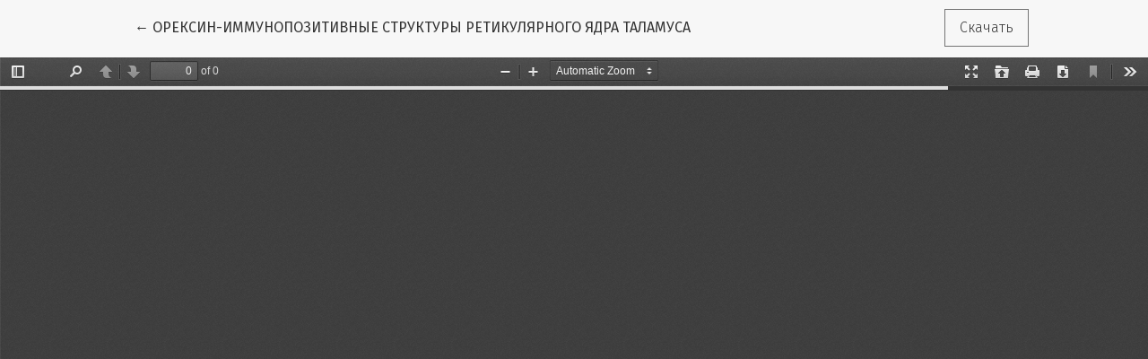

--- FILE ---
content_type: text/html; charset=utf-8
request_url: https://rusjphysiol.org/index.php/rusjphysiol/article/view/1632/751
body_size: 1032
content:
<!DOCTYPE html>
<html lang="ru-RU" xml:lang="ru-RU">
<head>
	<meta charset="utf-8">
	<meta name="viewport" content="width=device-width, initial-scale=1.0">
	<title>
		Просмотр «ОРЕКСИН-ИММУНОПОЗИТИВНЫЕ СТРУКТУРЫ РЕТИКУЛЯРНОГО ЯДРА ТАЛАМУСА»
							| Российский физиологический журнал им. И. М. Сеченова
			</title>

	
<meta name="generator" content="Open Journal Systems 3.2.0.0">
<link rel="icon" href="https://rusjphysiol.org/public/journals/1/favicon_ru_RU.png">
	<link rel="stylesheet" href="https://fonts.googleapis.com/css?family=Droid+Serif:200,200i,400,400i|Fira+Sans:300,300i,400,400i,700,700i" type="text/css" /><link rel="stylesheet" href="https://stackpath.bootstrapcdn.com/bootstrap/4.1.3/css/bootstrap.min.css" type="text/css" /><link rel="stylesheet" href="https://use.fontawesome.com/releases/v5.2.0/css/all.css" type="text/css" /><link rel="stylesheet" href="https://rusjphysiol.org/index.php/rusjphysiol/$$$call$$$/page/page/css?name=stylesheet" type="text/css" />
</head>
<body class="page-view-pdf">
	<div class="pdf-header">
		<div class="pdf-return-article">
			<a href="https://rusjphysiol.org/index.php/rusjphysiol/article/view/1632" class="btn btn-text">
				←
				<span class="sr-only">
											Вернуться к Подробностям о статье
									</span>
				ОРЕКСИН-ИММУНОПОЗИТИВНЫЕ СТРУКТУРЫ РЕТИКУЛЯРНОГО ЯДРА ТАЛАМУСА
			</a>
		</div>
		<div class="pdf-download-button">
			<a href="https://rusjphysiol.org/index.php/rusjphysiol/article/download/1632/751/" class="btn" download>
				<span class="label">
					Скачать
				</span>
			</a>
		</div>
	</div>

	<div id="pdfCanvasContainer" class="pdf-frame">
		<iframe src="https://rusjphysiol.org/plugins/generic/pdfJsViewer/pdf.js/web/viewer.html?file=https%3A%2F%2Frusjphysiol.org%2Findex.php%2Frusjphysiol%2Farticle%2Fdownload%2F1632%2F751%2F" width="100%" height="100%" style="min-height: 500px;" allowfullscreen webkitallowfullscreen></iframe>
	</div>
	
</body>
</html>


--- FILE ---
content_type: text/css;charset=UTF-8
request_url: https://rusjphysiol.org/index.php/rusjphysiol/$$$call$$$/page/page/css?name=stylesheet
body_size: 5336
content:
body{font-family: 'Fira Sans', sans-serif;font-weight: 400;font-size: 16px;color: #333}h1,h2,h3,h4,h5,h6,.h1,.h2,.h3,.h4,.h5,.h6{font-family: 'Droid Serif', serif}a{color: #0a818a}a:hover,a:focus{color: #003b3b}.page-content p{font-size: 16px}h1{font-size: 1.5rem}h2{font-size: 1.35rem}h3{font-size: 1.2rem}h4{font-size: 1.05rem}h5{font-size: .9rem}h6{font-size: .75rem}.hidden{display: none}.cmp_back_link{margin-top: 20px;margin-bottom: 20px}.alert{border-radius: 0}.alert .form-error-list{font-size: 16px}.alert-primary{background: #003b3b;color: #fff}.alert-primary a,.alert-primary a:hover,.alert-primary a:focus{color: #fff;text-decoration: underline}.alert-danger{background: #ca1031;color: #fff}.alert-danger a,.alert-danger a:hover,.alert-danger a:focus{color: #fff;text-decoration: underline}.alert-info{background: #bee}.badge-light{background: #bee;color: #333}.btn{padding: .5em 1em;border-radius: 0;border: 1px solid #757575;background: transparent;font-family: 'Fira Sans', sans-serif;font-size: 18px;font-weight: 300;color: #333;text-decoration: none;cursor: pointer}.btn:hover,.btn:focus{box-shadow: none;color: #003b3b;border-color: #003b3b;text-decoration: none}.btn.btn{font-size: 1rem}.btn-primary{background: #003b3b;border-color: #003b3b;color: #fff}.btn-primary:hover,.btn-primary:focus{background: #bee;border-color: #bee;color: #333}.btn-light{border-color: #f7f7f7;color: #f7f7f7}.btn-light:hover,.btn-light:focus{background: #f7f7f7;color: #333}.btn-primary-bg{background: #f7f7f7;border-color: #f7f7f7;color: #333}.btn-primary-bg:hover,.btn-primary-bg:focus{background: #f7f7f7;border-color: #333;color: #333}.btn-link{border-color: transparent;font-weight: 400;color: #003b3b}.btn-link:hover,.btn-link:focus{border-color: transparent;color: #bee}.btn-text{border-color: transparent;font-weight: 400;color: #003b3b;color: #333}.btn-text:hover,.btn-text:focus{border-color: transparent;color: #bee}.btn-text:hover,.btn-text:focus{color: #003b3b}.card{border: none;border-radius: 0}.card-img-top{border-radius: 0}.card-body{padding-left: 0;padding-right: 0}.card-title{font-size: 18px;font-family: 'Fira Sans', sans-serif}.dropdown-menu{padding: 0.5em;background: #003b3b;border: none;border-radius: 0;color: #fff}.dropdown-item{padding-left: 0.5em;padding-right: 0.5em;color: #fff;text-transform: none;border: 1px solid transparent}.dropdown-item:hover,.dropdown-item:focus{background: #003b3b;border-color: #fff;color: #fff;outline: 0}.dropdown-header{margin-top: 1rem;padding-left: 0.5rem;font-family: 'Fira Sans', sans-serif;font-weight: 700;font-size: 0.9rem;color: #fff}::placeholder{color: #fff;font-style: italic}legend{margin: 3rem 0;font-size: 1.25rem;text-transform: uppercase}.form-group{margin-bottom: 3rem}.form-control{border: none;border-bottom: 1px solid;border-radius: 0}.main-header{background-color: #f7f7f7}.main-header .container{position: relative}#userNav,.navbar-logo,#languageLargeNav{display: none}.navbar-nav .nav-link,.navbar-nav .dropdown-item{padding: 0.5em;font-size: 14px;font-weight: 400;text-transform: uppercase}.navbar-nav .dropdown-menu{padding: 0}.navbar-nav .dropdown-item{padding-left: 1.5em}.navbar-brand{max-width: 75%}.navbar-brand img{width: auto;height: auto;max-height: 1em;max-width: 100%}.navbar-logo-text{display: block;width: 100%;white-space: normal;margin-left: -0.5em;padding-left: 0.5em;padding-right: 0.5em;border: 1px solid transparent;font-family: 'Droid Serif', serif;font-size: 14px}.navbar-logo-text:hover{color: #333}#languageSmallNav{margin-top: 1em}#languageSmallNav .btn,#languageSmallNav .dropdown-item{font-size: 12px}#languageSmallNav .dropdown-item:hover,#languageSmallNav .dropdown-item:focus{color: #fff}.navbar-light .navbar-nav .nav-link,.navbar-light .navbar-nav .dropdown-item{color: #333}.navbar-light .navbar-nav .nav-link:hover,.navbar-light .navbar-nav .dropdown-item:hover,.navbar-light .navbar-nav .nav-link:focus,.navbar-light .navbar-nav .dropdown-item:focus{outline: 0;background: #003b3b;color: #fff}.navbar-light .navbar-nav .dropdown-menu{background: transparent;border: none}.badge{font-size: 0.85em}@media (min-width: 992px){.main-header .container{padding: 2rem 1rem 0 1rem}.navbar{padding-top: 0;padding-bottom: 0}#userNav,.navbar-logo,#languageLargeNav{display: block}.navbar-brand,#primaryNav-userNav,#languageSmallNav{display: none}.navbar-logo{display: block;margin-left: auto;margin-right: auto;padding-top: 1rem;padding-bottom: 1.5rem;max-width: 60%;text-align: center}.navbar-logo img{max-height: 75px}.navbar-logo a{color: #333}.navbar-logo a:hover{color: #333;text-decoration: none}.navbar-logo-text{font-size: 25px}#primaryNav{justify-content: space-around;position: relative;width: 100%;padding-top: 1rem;padding-bottom: 1rem}#primaryNav .nav-item{position: static;white-space: nowrap}#primaryNav .nav-link,#primaryNav .dropdown-item{line-height: 1.5rem;text-transform: uppercase;vertical-align: middle;border: 1px solid transparent}#primaryNav .nav-link{padding: 1rem}#primaryNav .nav-link:hover,#primaryNav .nav-link:focus{background: transparent;color: #333;border-color: #757575}#primaryNav .dropdown-item{padding: 0.5rem}#primaryNav .dropdown-item:hover,#primaryNav .dropdown-item:focus{background: transparent;color: #fff;border-color: #bee}#primaryNav .dropdown-menu.show{display: flex;flex-wrap: wrap;justify-content: space-around;align-content: center;position: absolute;top: 100%;left: 0;width: 100%;margin: 0;padding: 1rem;background-color: #003b3b;border-radius: 0}#primaryNav .dropdown-item{font-size: 17px;color: #fff;text-align: center;width: initial}#primaryNav .dropdown-item:focus,#primaryNav .dropdown-item:hover{color: #fff;background-color: #003b3b}#userNav{position: absolute;top: 1rem;right: 1rem}#userNav .nav-item{display: inline-block}.language-toggle{position: absolute;top: 1rem;left: 1rem}#userNav .dropdown-menu,.language-toggle .dropdown-menu{padding: 0.5em}#userNav .nav-link,.language-toggle .dropdown-toggle{color: #333;border: 1px solid transparent;font-size: 12px;font-weight: 400;line-height: 1.5em;text-transform: none}#userNav .nav-link:hover,.language-toggle .dropdown-toggle:hover,#userNav .nav-link:focus,.language-toggle .dropdown-toggle:focus{outline: 0;border-color: #757575}#userNav .dropdown-item,.language-toggle .dropdown-item{padding-left: 0.5em;font-size: 14px;color: #fff;text-transform: none}#userNav .dropdown-item:hover,.language-toggle .dropdown-item:hover,#userNav .dropdown-item:focus,.language-toggle .dropdown-item:focus{color: #fff}}.page-link{color: #003b3b}.page-link:hover,.page-link:focus{background: #003b3b;color: #fff}.page-item.active .page-link{background: transparent;border-color: #ddd;color: #333}.page-item.active .page-link:hover,.page-item.active .page-link:focus{background: transparent;border-color: #ddd;color: #333}@media (min-width: 768px){.page-item.active .page-link{padding-left: 2rem;padding-right: 2rem}}.search-filters{padding: 1rem;background: #f7f7f7}.search-filters h2{margin-bottom: 2rem;font-size: 1.5rem;line-height: 1.6rem;color: #757575}.search-filters label{font-size: 0.9rem;color: #757575}.search-filters .form-control{background: transparent}.search-filters .form-control-date{display: flex;justify-content: space-between}.search-filters .form-control-date > select:first-child{max-width: 6em}.search-filters .form-control-date > select:nth-child(2){margin-left: 0.5em;margin-right: 0.5em}.search-filters .form-control-date > select:last-child{max-width: 4em}.search-filters .form-group-buttons{margin-bottom: 0}@media (min-width: 992px){.search-filters{padding: 2rem}}.modal-dialog{max-width: 540px}.modal-content{border-radius: 0;background: #003b3b;color: rgba(255,255,255,0.9)}.modal-content .close{color: rgba(255,255,255,0.9);text-shadow: none;opacity: 1}.modal-content a{color: rgba(255,255,255,0.9);text-decoration: underline}.modal-content a:hover,.modal-content a:focus{color: #fff}.modal-content .btn-primary{background: #f7f7f7;border-color: #f7f7f7;color: #333}.modal-content .btn-primary:hover,.modal-content .btn-primary:focus{background: #f7f7f7;border-color: #333;color: #333}.modal-content .btn-link{color: rgba(255,255,255,0.9);text-decoration: none}.modal-content .btn-link:hover,.modal-content .btn-link:focus{color: #fff;border-color: #fff}.modal-content .form-control{background: transparent;border-color: rgba(255,255,255,0.9);color: rgba(255,255,255,0.9)}@media (min-width: 992px){.modal-content{padding: 4rem}.modal-content .close{position: absolute;top: 0.5rem;right: 0.8rem}}@media (min-width: 992px){#loginModal .close{top: -2.5rem;right: -2rem}}.form-login .form-group-password{margin-bottom: 1.5rem}.form-login .form-group-remember .form-text,.form-login .form-group-forgot .form-text{margin-top: 0}.form-login .form-group-register{margin-bottom: 0;font-size: 1rem;line-height: 1.5rem}@media (min-width: 768px){.form-group-buttons,.form-group-register{text-align: center}}#connect-orcid-button{padding: .5em 1em;border-radius: 0;border: 1px solid #757575;background: transparent;font-family: 'Fira Sans', sans-serif;font-size: 18px;font-weight: 300;color: #333;text-decoration: none;cursor: pointer;display: block;margin-left: auto;margin-right: auto}#connect-orcid-button:hover,#connect-orcid-button:focus{box-shadow: none;color: #003b3b;border-color: #003b3b;text-decoration: none}.form-register fieldset.reviewer legend{margin: 0 0 .25rem;font-size: 1.1rem;line-height: 1.5rem;text-transform: none}.form-register fieldset.reviewer .form-check{font-size: 0.85rem}.form-register .form-group-login{font-size: 1rem;line-height: 1.5rem}.form-register .list-group-item{font-size: 1rem;line-height: 1.5em}.form-register .list-group-item p{margin-top: 0;margin-bottom: 0.5rem;font-size: 0.9rem;color: #757575}.form-register .list-group-item-heading{font-family: 'Droid Serif', serif;font-size: 1.2rem;line-height: 1.5em}.form-register .form-group-buttons{margin-top: 3rem}.form-register .row + .form-group-buttons{margin-top: 0}@media (min-width: 992px){.form-register .form-group-buttons,.form-register .form-group-login{text-align: center}}#register .consent{font-size: 0.85rem;margin-bottom: 20px}.reviewer_interests.hidden{display: none}#reviewerInterests{margin-top: -23px;margin-bottom: 48px;font-size: 1.1rem}#reviewerInterests .label{margin-bottom: 12px}#tagitInput{border-bottom: 1px solid #333;padding: 1px 0;overflow: auto;display: flex;flex-wrap: wrap;list-style-type: none;font-size: 16px}.tagit-choice{padding-top: 2px;margin-right: 8px;background-color: #bee;padding-left: 4px;padding-right: 4px}li.tagit-new{border: 0}li.tagit-new input{border: 0}li.tagit-new input:focus{outline: none}a.tagit-close{cursor: pointer}.context_privacy{position: absolute;left: -9999px}.context_privacy_visible{position: relative;left: auto}.article-summary{margin: 2rem 0 3rem}.article-summary-authors,.article-summary-pages{font-size: 14px;line-height: 1.5em;color: #757575}.article-summary-title{font-size: 1.25rem;font-family: 'Droid Serif', serif}.article-summary-title a{color: #333}.article-summary-title a:hover{text-decoration: none}.article-summary-galleys{margin-top: 1em}.article-summary-date{margin-top: 0.5rem;font-family: 'Droid Serif', serif;font-size: 1rem;color: #757575}.article-details-issue-identifier{margin-bottom: 0.5em;font-family: 'Droid Serif', serif;color: #757575}.article-details-issue-identifier a{text-decoration: none;color: #757575}.article-details-issue-identifier a:hover,.article-details-issue-identifier a:focus{color: #757575}.article-details h1{font-size: 2rem}.article-details-issue-section,.article-details-doi,.article-details-published{margin-top: 1em;font-size: 0.9rem;line-height: 1.6em;color: #757575}@media (max-width: 991px){.authors-string{display: none}}@media (min-width: 992px){.article-details-author.hideAuthor{display: none}}.article-details-issue-section{text-transform: uppercase}.article-details-block,.article-details .item{margin-bottom: 3rem}.article-details-heading,.article-details .item > .label{color: #757575}.article-details-cover{max-width: 210px}.article-details-author{margin-bottom: 1rem}.article-details-author-affiliation{font-size: 0.9rem;color: #757575}.article-details-author-orcid{font-size: 0.8rem}.article-details-author-orcid a{text-decoration: none}.article-details-author-orcid a:hover,.article-details-author-orcid a:focus{color: #757575}.article-details-bio-toggle{padding: 0;font-size: 0.9rem;color: #003b3b;border: none;background: transparent;cursor: pointer}.article-details-bio-toggle:hover,.article-details-bio-toggle:focus{color: #757575}.article-details-galley:not(:last-child){margin-bottom: 0.5rem}.article-details-galleys-supplementary .article-details-heading{margin-bottom: 14px}.article-details-how-to-cite-citation{margin-bottom: 0.5rem;font-size: 0.9rem}.article-details-how-to-cite .csl-left-margin{display: none}.csl-entry{word-break: break-word}.article-details-license{margin-top: 60px;font-size: 0.9rem}.article-details-galleys-btm{display: none}.article-details-abstract{line-height: 1.8em}.article-details-references-value p{overflow-x: hidden;text-overflow: ellipsis}@media (min-width: 992px){.small-screen{display: none}.authors-string{margin-top: 1em;margin-bottom: 1em;padding-left: 0}.authors-string li{display: inline;list-style-type: none}.authors-string li:not(:last-child):after{content: ", "}.authors-string .author-string-href{color: #333;cursor: pointer}.authors-string .author-string-href:hover{text-decoration: none;color: #003b3b}.orcidImage{margin-left: 3px;margin-right: 1px}.author-string-href.active{color: #003b3b}.author-symbol{font-family: sans-serif;font-weight: bold;margin-left: 2px;color: #003b3b}.author-symbol.hide{display: none}.article-details-issue-identifier{margin-bottom: 1em;font-size: 1.1em;line-height: 1.6em}.article-details h1{font-size: 2.5rem}.article-details-main{padding: 3rem 6rem;background: #f7f7f7}.article-details-main .article-details-heading,.article-details-main .item > .label{margin-bottom: 1rem;font-size: 1.5rem;color: #333}.article-details-main .article-details-block:last-child,.article-details-main .item:last-child{margin-bottom: 0}.article-details-galleys-btm{display: block}.galleys-without-abstract div{display: block}.galleys-without-abstract div:not(:last-child){margin-bottom: 10px}.article-details-galleys-sidebar{display: none}.article-details-galley{display: inline-block}.article-details-galley:not(:last-child){margin-bottom: 0}.article-details-references-value{font-size: 0.9rem}.article-footer-hook{margin-top: 40px}}@media (max-width: 991px){.large-screen,.author-symbol{display: none}.article-details-galley{display: inline-block}.article-details-galley:not(:last-child){margin-right: 0.3rem}.article-details-keywords-value br{display: none}.article-details-keywords-value span:not(:last-child):after{content: ", "}.article-blocks-mobile{display: flex;flex-direction: column}.article-blocks-mobile > .article-details-cover{display: none}.article-blocks-mobile > .article-details-galleys{order: 1}.article-blocks-mobile > .article-details-galleys-supplementary{order: 2}.article-blocks-mobile > .article-details-abstract{order: 3}.article-blocks-mobile > .article-details-doi.small-screen{order: 4}.article-blocks-mobile > .article-details-pubid{order: 5}.article-blocks-mobile > .article-details-keywords{order: 6}.article-blocks-mobile > .article-details-how-to-cite{order: 7}.article-blocks-mobile > .article-details-references{order: 8}.article-blocks-mobile > .article-details-license{order: 9}.article-blocks-mobile > *{order: 10;margin-bottom: 40px;margin-top: 0}.article-meta-mobile{display: flex;flex-direction: column}.article-details-issue-section{order: 1}.article-details-issue-section a{color: #757575}.article-details-published{order: 2;margin-top: 0}.article-details-fulltitle{order: 3;margin-top: 40px;margin-bottom: 20px}.article-details-authors{order: 4}.article-details-abstract + .article-details-doi{margin-top: -30px}}#articlesBySameAuthorList{margin-bottom: 40px}#articlesBySameAuthorList ul{list-style: none;padding-left: 32px;margin-top: 25px}#articlesBySameAuthorList li{position: relative;margin-bottom: 20px}#articlesBySameAuthorList li:before{content: '';border-top: 8px solid transparent;border-bottom: 8px solid transparent;border-left: 10px solid #0a818a;position: absolute;height: 10px;left: -30px;top: 0;right: 0;bottom: 0;margin: auto}#articlesBySameAuthorList a{z-index: 2;position: relative}#articlesBySameAuthorPages{display: flex;margin-top: 40px}#articlesBySameAuthorPages a,#articlesBySameAuthorPages strong{border: 1px solid #dee2e6;display: block;padding: 5px 8px}.issue-toc-section + .issue-toc-section{border-top: 1px solid #ccc}.issue-toc-section-title{margin: 2rem 0;font-family: 'Fira Sans', sans-serif;font-size: 18px;color: #003b3b}.issue-summary{margin-bottom: 3rem}.issue-summary-cover{max-width: 200px;height: auto}.issue-summary-series{margin-bottom: 0}.issue-summary-series a{color: #333}.issue-summary-series a:hover,.issue-summary-series a:focus{color: #333}.issue-summary-title,.issue-summary-date{font-size: 14px;color: #757575}.issue-summary-date{margin-bottom: 1rem}.issue-summary-title{margin-bottom: 0}.announcement-summary h2{font-size: 1.5rem}.announcement-summary-date{margin-bottom: 1rem;font-size: 0.9rem;font-family: 'Droid Serif', serif;color: #757575}@media (min-width: 992px){.announcement-summary-date{font-size: 1rem}}.page-header{margin-top: 3rem;margin-bottom: 3rem}.page-header h1{font-size: 1.5rem}.page-content{margin-bottom: 3rem;padding-top: 3rem;border-top: 1px solid #ccc;font-size: 20px;line-height: 30px}.page-content p{margin-top: 1.5rem}.page-content p p:first-child{margin-top: 0}.page-content h2,.page-content h3,.page-content h4,.page-content h5,.page-content h6{margin-top: 2em}.page-content h2 .btn-edit-link{border: none}@media (min-width: 992px){.page-header{text-align: center}.page-header h1{font-size: 1.5rem}}.homepage-image img{display: block;width: 100%;height: auto}.container-homepage-issue{margin-top: 2rem}.homepage-issue-current,.homepage-issue-identifier,.homepage-issue-published{margin-top: 1rem;margin-bottom: 1rem;text-align: center}.homepage-issue-published{font-family: 'Fira Sans', sans-serif}.homepage-issue-cover{display: block;max-width: 210px;max-height: 315px;margin-left: auto;margin-right: auto;margin-bottom: 2rem}.homepage-issue-description{position: relative;max-height: 500px;overflow-y: hidden;padding-bottom: 4rem}.homepage-issue-description:after{content: '';position: absolute;bottom: 0;width: 100%;height: 100px;background-image: linear-gradient(rgba(255,255,255,0), #fff 20%)}.homepage-issue-description-more{position: absolute;z-index: 2;display: block;width: 100%;bottom: 2rem}.homepage-journal-description.long-text{position: relative;overflow-y: hidden;max-height: 210px}.homepage-description-buttons{margin-top: 30px}#homepageDescriptionMore,#homepageDescriptionLess{color: #0a7b83;cursor: pointer}.homepage-issue-galleys{padding-bottom: 2rem}.homepage-additional-content{margin-top: 4rem;margin-bottom: 4rem}.homepage-issue-identifier{font-size: 24px}@media (min-width: 992px){.homepage-issue-header{margin-top: 3rem;margin-bottom: 3rem}.homepage-issue-cover{box-shadow: 0 10px 20px rgba(0,0,0,0.1)}.homepage-issue-description-wrapper{padding: 3rem;background: #f7f7f7}.homepage-issue-description{max-height: 15em}.homepage-issue-description:after{background-image: linear-gradient(rgba(255,255,255,0), #f7f7f7 20%)}.homepage-issue-description .h2{margin-bottom: 1rem}.homepage-issue-galleys{padding-bottom: 0}}@media (min-width: 1200px){.homepage-image-behind-issue{position: absolute;z-index: -1;width: 100%;max-height: 500px;overflow-y: hidden}.homepage-image-behind-issue:after{content: '';position: absolute;top: 0;left: 0;right: 0;bottom: 0;width: 100%;height: 100%;background: rgba(0,0,0,0.4)}.homepage-image-behind-issue + .container-homepage-issue .homepage-issue-current,.homepage-image-behind-issue + .container-homepage-issue .homepage-issue-identifier,.homepage-image-behind-issue + .container-homepage-issue .homepage-issue-published{color: #fff;text-shadow: 0 0 2px #000}.homepage-image-behind-issue + .container-homepage-issue .homepage-issue-current{margin-top: 3rem}.homepage-image-behind-issue + .container-homepage-issue .homepage-issue-published{margin-top: 3rem;margin-bottom: 3rem}.issue-only-image{margin-top: 320px}.issue-image-cover{margin-top: 150px}.issue-full-data{margin-top: 0}}@media (min-width: 1400px){.homepage-image-behind-issue + .container-homepage-issue .homepage-issue-current{margin-top: 4.5rem}.homepage-image-behind-issue + .container-homepage-issue .homepage-issue-published{margin-top: 4.5rem;margin-bottom: 4.5rem}}@media (max-width: 991px){.homepage-description-buttons{margin-bottom: 30px}}.page-issue-details{margin-top: 3rem}.page-issue-date{margin-top: 2rem}.page-issue-doi{margin-top: 1rem;font-size: 16px}.page-issue-description + .page-issue-galleys,.page-issue-cover{margin-top: 3rem}.page-issue-description{text-align: center}.page-issue-description .h2{font-size: 1.35rem}.page-issue-cover{display: block;max-width: 210px;max-height: 315px}@media (min-width: 992px){.page-issue-description-wrapper{padding: 3rem;background: #f7f7f7}.page-issue-cover{box-shadow: 0 10px 20px rgba(0,0,0,0.1);margin: auto}.page-issue-date,.page-issue-doi,.page-issue-doi a{font-size: 14px;color: #757575}.page-issue-date,.page-issue-doi{margin-top: 1rem}}.page-contact{text-align: center}.page-announcement .announcement-date{margin-bottom: 0.5rem;font-family: 'Droid Serif', serif;color: #757575}@media (min-width: 992px){.page-announcement .announcement-date{margin-bottom: 1rem;font-size: 1.1rem}}.page-site .page-content{margin-bottom: 3rem;padding-bottom: 3rem;border-top: none;border-bottom: 1px solid #ccc}.page-site .site-journal{margin-bottom: 3rem}.page-site .site-journal-img img{margin-bottom: 1rem;max-height: 10rem}.page-search .pagination{display: block;text-align: center;font-size: 0.9rem;line-height: 3rem}.page-search .pagination strong,.page-search .pagination a{padding: .5em 1em;border-radius: 0;border: 1px solid #757575;background: transparent;font-family: 'Fira Sans', sans-serif;font-size: 18px;font-weight: 300;color: #333;text-decoration: none;cursor: pointer;display: inline-block;margin-left: 0.25em;margin-right: 0.25em;padding-top: 0;padding-bottom: 0}.page-search .pagination strong:hover,.page-search .pagination a:hover,.page-search .pagination strong:focus,.page-search .pagination a:focus{box-shadow: none;color: #003b3b;border-color: #003b3b;text-decoration: none}.page-search .pagination strong:first-child,.page-search .pagination a:first-child{margin-left: 0.5rem}.page-search .pagination strong{border: none;font-weight: 700;color: #757575;cursor: default}.page-search .pagination strong:hover,.page-search .pagination strong:focus{color: #757575}@media (min-width: 992px){.page-search .search-col-filters{order: -1}}.page-section .section-description{margin-bottom: 4rem}@media (min-width: 992px){.page-section .col-lg-4 + .col-lg-8 .page-content{padding-top: 0;border-top: 0}.page-section .col-lg-4 + .col-lg-8 .page-content .article-summary:first-child{margin-top: 0}.page-section .section-description{padding: 2rem;background: #f7f7f7;font-size: 1rem;line-height: 2}}.page-view-pdf{background: #f7f7f7}.pdf-header{display: flex;justify-content: space-around;position: relative;z-index: 3;padding-top: 10px}.pdf-return-article{max-width: 70%;overflow-x: hidden;text-overflow: ellipsis}.pdf-download-button{max-width: 30%}.pdf-frame{position: absolute;top: 0;left: 0;right: 0;bottom: 0;overflow-y: hidden}.pdf-frame iframe{width: 100%;height: 100%;padding-top: 64px;border: none}.galley_view{position: absolute;top: 0;left: 0;right: 0;bottom: 0;overflow-y: hidden}.galley_view iframe{width: 100%;height: 100%;border: none;padding-top: 30px}.header_view{background-color: #f7f7f7;position: relative;z-index: 2}.header_view .return{position: absolute;top: 0;left: 0;height: 30px;width: 30px;line-height: 30px;text-align: center;background-color: #10beca}.header_view .return:before{content: "\f060";display: inline-block;font: normal normal normal 14px/1 FontAwesome;color: white}.header_view .title{margin-left: 30px;padding-left: 10px;display: block;text-overflow: ellipsis;color: #000;height: 30px;line-height: 30px;max-width: 100%;overflow: hidden;white-space: nowrap}.pkp_screen_reader{position: absolute !important;left: -5000px}@media (min-width: 1200px){.without_own_css body{padding-left: 15%;padding-right: 15%}}.submissions-checklist{font-size: 16px}.author-details-articles{list-style-type: none;padding-left: 0;margin-top: 60px}.author-details-author{font-size: 21px}.author-details-item:not(:last-child){margin-bottom: 50px}.author-details-issue{display: flex;flex-wrap: wrap;justify-content: space-between;font-size: 14px;line-height: 1.5;font-family: 'Fira Sans', sans-serif}.author-details-issue a,.author-details-issue span{color: #757575}.author-details-issue a{flex: 0 0 75%;width: 75%;padding-right: 10px}.author-details-issue span{flex: 0 0 25%;width: 25%;text-align: right}@media (max-width: 991px){.author-details-issue a{flex: 0 0 100%;width: 100%}.author-details-issue span{flex: 0 0 100%;width: 100%;text-align: left}}.author-details-article a{color: #333}.author-details-article a:hover{text-decoration: none}.author-details-galleys{margin-top: 16px}.author-details-galleys a{margin-bottom: 5px}.site-footer-sidebar{border-bottom: 1px solid rgba(255,255,255,0.4);padding-bottom: 2rem;margin-bottom: 2rem}.pkp_block{padding: 15px}.pkp_block .title{display: block;margin-bottom: 0.5em;font-size: 24px}.block_make_submission .block_make_submission_link{padding: .5em 1em;border-radius: 0;border: 1px solid #757575;background: transparent;font-family: 'Fira Sans', sans-serif;font-size: 18px;font-weight: 300;color: #333;text-decoration: none;cursor: pointer;border-color: #f7f7f7;color: #f7f7f7;display: inline-block;background-color: white;color: #000}.block_make_submission .block_make_submission_link:hover,.block_make_submission .block_make_submission_link:focus{box-shadow: none;color: #003b3b;border-color: #003b3b;text-decoration: none}.block_make_submission .block_make_submission_link:hover,.block_make_submission .block_make_submission_link:focus{background: #f7f7f7;color: #333}.block_make_submission .block_make_submission_link:focus,.block_make_submission .block_make_submission_link:hover{background-color: #333;border-color: white;color: white}.block_information ul,.block_language ul,.block_announcement_feed ul,.block_external_feed ul,.block_web_feed ul{margin: 0;padding: 0;list-style: none}@media (min-width: 992px){.site-footer-sidebar .row{justify-content: flex-start}.pkp_block{flex: 0 0 25%;width: 25%}.pkp_block + .pkp_block{margin-top: 0}}@media (min-width: 768px) and (max-width: 991px){.pkp_block{flex: 0 0 50%;width: 50%;margin-bottom: 20px}}@media (max-width: 767px){.site-footer-sidebar .row{flex-direction: column}.pkp_block{flex: 0 0 100%;width: 100%;margin-bottom: 20px}}.site-footer{margin-top: 3rem;padding-top: 2rem;padding-bottom: 2rem;background: #333;color: #fff}.site-footer a{color: #fff;text-decoration: underline}.site-footer a:hover,.site-footer a:focus{text-decoration: underline}.site-footer-content > p:last-child{margin-bottom: 0}.footer-brand-image{margin-top: 2rem;max-width: 96px}@media (min-width: 768px){.site-footer{padding-top: 3rem;padding-bottom: 3rem}.footer-brand-image{margin-top: 0}}@media (min-width: 992px){.site-footer{padding-top: 4rem;padding-bottom: 4rem}}